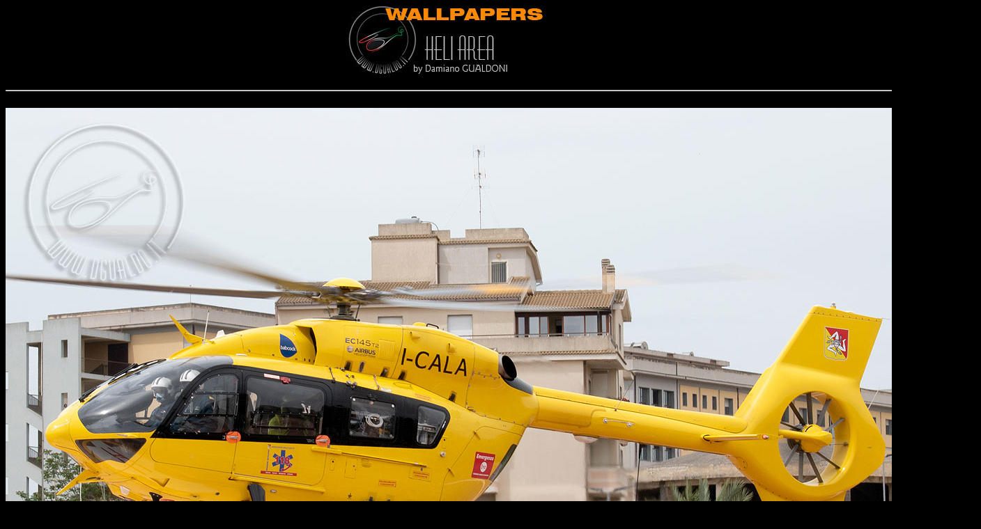

--- FILE ---
content_type: text/html
request_url: https://www.ccc.dgualdo.it/icala/icala-vca-2102-wall.htm
body_size: 922
content:
<HTML>

<head>
<script language="javascript">
        function NascondeCarrello(){
window.Secondario.rows='67,*,0';
        }
//++++++++++++++++ Funzione Che disabilita il Tasto Destro del Mouse +++++++++++++++++
function right(e) { 
        if (navigator.appName == 'Netscape' && 
            (e.which == 3 || e.which == 2))
            return false;
        else if (navigator.appName == 'Microsoft Internet Explorer' && 
            (event.button == 2 || event.button == 3)) {
            alert("Image protected by © copyright");
            return false;
        }
return true;
}
document.onmousedown=right;
if (document.layers) window.captureEvents(Event.MOUSEDOWN);
window.onmousedown=right;
//+++++++++++++++++++++++++++++++++++++++++++++++++++++++++++++++++++++++++++++++++++++++ 
</script>
<head>




<META HTTP-EQUIV="Content-Type" CONTENT="text/html; charset=windows-1252">
<META NAME="Generator" CONTENT="Microsoft FrontPage 5.0">
<TITLE>Heli Wallpapers © by dgualdo.it</TITLE>
<META NAME="Template" CONTENT="C:\Programmi\Microsoft Office\Office\HTML.DOT">
<style>

</style>
</HEAD>
<BODY TEXT="#000000" BGCOLOR="#000000">

<FONT SIZE=2>
<P ALIGN="center">
<img border="0" src="heli-area-new-nero-wall.jpg" width="283" height="100"></P>

<FONT FACE="Tahoma" COLOR="#C0C0C0" size="2">
</FONT>

<div align="center">
  <center>
  <table border="0" cellpadding="0" cellspacing="0" style="border-collapse: collapse" id="AutoNumber13" width="1400">
    <tr>
      <td width="100%"><hr></td>
    </tr>
  </table>
  </center>
</div>
<P ALIGN="center">
</FONT>
<img border="0" src="icala-vca-2102-wall.jpg" width="1280" height="853"></P>

<FONT FACE="Tahoma" COLOR="#C0C0C0" size="2">
<FONT FACE="Comic Sans MS,Courier10 BT" COLOR="#ffffff">

<p ALIGN="CENTER"><font face="Tahoma" size="2" color="#C0C0C0">Airbus 
Helicopters EC145T2 [BK117D2] ( c/n  20029 )&nbsp;Babcock Mission Critical 
Services Italia I-CALA. 
 
</font>

</FONT>
<FONT FACE="Tahoma" COLOR="#C0C0C0" size="2">

Modica Hospital (RG), May 2021.</FONT></p>

<p ALIGN="CENTER">... operating on 
behalf of SEUS 118 Regione Sicilia</p>

</FONT>

<div align="center">
  <center>
  <table border="0" cellpadding="0" cellspacing="0" style="border-collapse: collapse" id="AutoNumber12" width="1400">
    <tr>
      <td width="100%"><hr></td>
    </tr>
  </table>
  </center>
</div>

<p align=center style='text-align:center'>
<a href="mailto:info@dgualdo.it">
<img border="0" src="email_logo_30.png" width="44" height="30"></a> _<a href="http://www.dgualdo.it/helicopters.htm"><img border="0" src="home_icon_30.png" width="34" height="30"></a></p>

</BODY>
</HTML>